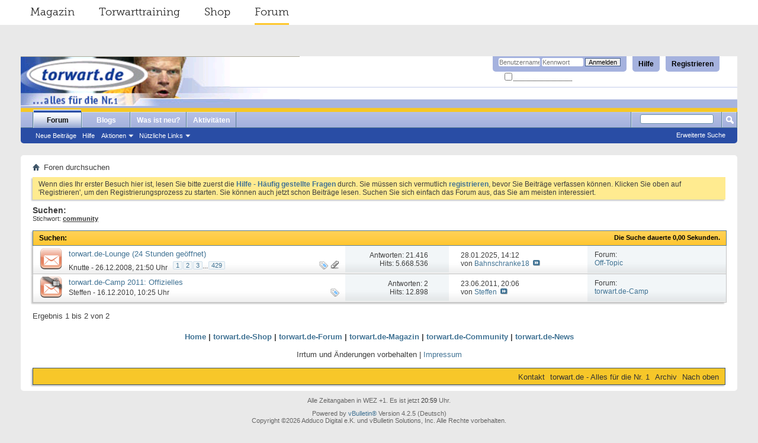

--- FILE ---
content_type: text/html; charset=ISO-8859-1
request_url: https://forum.torwart.de/de/tags.php?tag=community
body_size: 7777
content:
<!DOCTYPE html PUBLIC "-//W3C//DTD XHTML 1.0 Transitional//EN" "http://www.w3.org/TR/xhtml1/DTD/xhtml1-transitional.dtd">
<html xmlns="http://www.w3.org/1999/xhtml" dir="ltr" lang="de">
<head>
	
	<meta http-equiv="Content-Type" content="text/html; charset=ISO-8859-1" />
<meta id="e_vb_meta_bburl" name="vb_meta_bburl" content="https://forum.torwart.de/de" />
<base href="https://forum.torwart.de/de/" /><!--[if IE]></base><![endif]-->
<meta name="generator" content="vBulletin 4.2.5" />

	<link rel="Shortcut Icon" href="favicon.ico" type="image/x-icon" />


		<meta name="keywords" content="forum, torwart, torhüter, ter stegen, manuel neuer, torwarthandschuhe, Torwartbekleidung, Torwarttraining, ter Stegen, Predator" />
		<meta name="description" content="torwart.de-Forum für Torwart, Torhüter, Torwarthandschuhe, Torwarttrikots, Torwartbekleidung, Torwartspiel" />





	
		<script type="text/javascript" src="https://ajax.googleapis.com/ajax/libs/yui/2.9.0/build/yuiloader-dom-event/yuiloader-dom-event.js"></script>
	

<script type="text/javascript">
<!--
	if (typeof YAHOO === 'undefined') // Load ALL YUI Local
	{
		document.write('<script type="text/javascript" src="clientscript/yui/yuiloader-dom-event/yuiloader-dom-event.js?v=425"><\/script>');
		document.write('<script type="text/javascript" src="clientscript/yui/connection/connection-min.js?v=425"><\/script>');
		var yuipath = 'clientscript/yui';
		var yuicombopath = '';
		var remoteyui = false;
	}
	else	// Load Rest of YUI remotely (where possible)
	{
		var yuipath = 'https://ajax.googleapis.com/ajax/libs/yui/2.9.0/build';
		var yuicombopath = '';
		var remoteyui = true;
		if (!yuicombopath)
		{
			document.write('<script type="text/javascript" src="https://ajax.googleapis.com/ajax/libs/yui/2.9.0/build/connection/connection-min.js?v=425"><\/script>');
		}
	}
	var SESSIONURL = "s=a6c8fbf0f56fd053766bcce492841d70&";
	var SECURITYTOKEN = "guest";
	var IMGDIR_MISC = "images/misc";
	var IMGDIR_BUTTON = "images/buttons";
	var vb_disable_ajax = parseInt("0", 10);
	var SIMPLEVERSION = "425";
	var BBURL = "https://forum.torwart.de/de";
	var LOGGEDIN = 0 > 0 ? true : false;
	var THIS_SCRIPT = "tags";
	var RELPATH = "tags.php?tag=community";
	var PATHS = {
		forum : "",
		cms   : "",
		blog  : ""
	};
	var AJAXBASEURL = "https://forum.torwart.de/de/";
// -->
</script>
<script type="text/javascript" src="https://forum.torwart.de/de/clientscript/vbulletin-core.js?v=425"></script>



	<link rel="alternate" type="application/rss+xml" title="torwart.de-Forum RSS-Feed" href="https://forum.torwart.de/de/external.php?type=RSS2" />
	



	<link rel="stylesheet" type="text/css" href="css.php?styleid=3&amp;langid=1&amp;d=1497954016&amp;td=ltr&amp;sheet=bbcode.css,editor.css,popupmenu.css,reset-fonts.css,vbulletin.css,vbulletin-chrome.css,vbulletin-formcontrols.css," />

	<!--[if lt IE 8]>
	<link rel="stylesheet" type="text/css" href="css.php?styleid=3&amp;langid=1&amp;d=1497954016&amp;td=ltr&amp;sheet=popupmenu-ie.css,vbulletin-ie.css,vbulletin-chrome-ie.css,vbulletin-formcontrols-ie.css,editor-ie.css" />
	<![endif]-->


	<title>Suchergebnisse - torwart.de-Forum</title>
	
	
	

	
		<link rel="stylesheet" type="text/css" href="css.php?styleid=3&amp;langid=1&amp;d=1497954016&amp;td=ltr&amp;sheet=threadlist.css,forumbits.css,postbit.css,postbit-lite.css,search.css" />
	

	<!--[if lt IE 8]>
	<script type="text/javascript" src="clientscript/vbulletin-threadlist-ie.js?v=425"></script>
	<link rel="stylesheet" type="text/css" href="css.php?styleid=3&amp;langid=1&amp;d=1497954016&amp;td=ltr&amp;sheet=threadlist-ie.css,forumbits-ie.css,postbit-ie.css,postbit-lite-ie.css,search-ie.css" />
	<![endif]-->
<link rel="stylesheet" type="text/css" href="css.php?styleid=3&amp;langid=1&amp;d=1497954016&amp;td=ltr&amp;sheet=additional.css" />

</head>
<body>
	<!--
##################
##################
SERVICE NAV CSS START
##################
##################
 -->
<style type="text/css">
/* @import must be at top of file, otherwise CSS will not work */
@import url("http://hello.myfonts.net/count/30bdc5");
@font-face {
    font-family: 'MuseoSlab';
    src: url('../fonts/30BDBF_0_0.eot');
    src: url('../fonts/30BDBF_0_0.eot?#iefix') format('embedded-opentype'),
         url('../fonts/30BDBF_0_0.woff2') format('woff2'),
         url('../fonts/30BDBF_0_0.woff') format('woff'),
         url('../fonts/30BDBF_0_0.ttf') format('truetype');
    font-weight: normal;
    font-style: normal;
}

/**
 * @license
 * MyFonts Webfont Build ID 3194303, 2016-03-30T08:11:44-0400
 *
 * The fonts listed in this notice are subject to the End User License
 * Agreement(s) entered into by the website owner. All other parties are
 * explicitly restricted from using the Licensed Webfonts(s).
 *
 * You may obtain a valid license at the URLs below.
 *
 * Webfont: MuseoSlab-300 by exljbris
 * URL: http://www.myfonts.com/fonts/exljbris/museo-slab/300/
 * Copyright: Copyright (c) 2009 by Jos Buivenga. All rights reserved.
 * Licensed pageviews: 500,000
 *
 *
 * License: http://www.myfonts.com/viewlicense?type=web&buildid=3194303
 *
 * 2016 MyFonts Inc
*/

/* @import must be at top of file, otherwise CSS will not work */
@import url("http://hello.myfonts.net/count/30bdbf");
@font-face {
    font-family: 'MuseoSlab';
    src: url('../fonts/30BDC5_0_0.eot');
    src: url('../fonts/30BDC5_0_0.eot?#iefix') format('embedded-opentype'),
         url('../fonts/30BDC5_0_0.woff2') format('woff2'),
         url('../fonts/30BDC5_0_0.woff') format('woff'),
         url('../fonts/30BDC5_0_0.ttf') format('truetype');
     font-weight: bold;
     font-style: normal;
}

    .serviceNavigationContainer {
        font-family: "MuseoSlab", Helvetica, Arial, sans-serif;
        font-weight: normal;
        font-size: 18px;
        width: auto;
        margin: 0 -35px 53px;
        background-color: #fff;
    }
    .serviceNavigationContainer .serviceNavigation {
        
        margin: 0 auto;
        padding-left: 33px;
        padding-right: 15px;
        list-style: none;
    }
    .serviceNavigationContainer .serviceNavigation li {
        display: inline-block;
        padding-left: 18px;
        padding-right: 18px;
    }
    .serviceNavigationContainer .serviceNavigation li a {
        font-weight: normal;
        color: #292929;
        line-height: 40px;
        display: inline-block;
    }
        .serviceNavigationContainer .serviceNavigation li a:hover {
            text-decoration: none;
        }
    .serviceNavigationContainer .serviceNavigation li.active a {
        line-height: 37px;
        border-bottom: 3px solid #ffc82e;
    }
        .serviceNavigationContainer .serviceNavigation li:hover a {
            line-height: 37px;
            border-bottom: 3px solid #ffc82e;
        }
</style>
<!--
##################
##################
SERVICE NAV CSS END
##################
##################
 -->
</head>
	<body>
<!--
##################
##################
SERVICE NAV START
##################
##################
 -->


    <div class="serviceNavigationContainer">
    <ul class="serviceNavigation">
        <li class="magazine">
            <a href="http://www.torwart.de/">Magazin</a>
        </li>
        <li class="training">
            <a href="http://www.torwart.de/torwarttraining">Torwarttraining</a>
        </li>
        <li class="shop">
            <a href="http://shop.torwart.de">Shop</a>
        </li>
        <li class="active forum">
            <a href="http://forum.torwart.de">Forum</a>
        </li>
    </ul>
</div>

<!--
##################
##################
SERVICE NAV END
##################
##################
 -->



<div class="above_body"> <!-- closing tag is in template navbar -->
<div id="header" class="floatcontainer doc_header">
	<div><a name="top" href="forum.php?s=a6c8fbf0f56fd053766bcce492841d70" class="logo-image"><img src="https://forum.torwart.de/de/images/header_kahn_neu.png" alt="torwart.de-Forum - Powered by vBulletin" /></a></div>
	<div id="toplinks" class="toplinks">
		
			<ul class="nouser">
			
				<li><a href="register.php?s=a6c8fbf0f56fd053766bcce492841d70" rel="nofollow">Registrieren</a></li>
			
				<li><a rel="help" href="faq.php?s=a6c8fbf0f56fd053766bcce492841d70">Hilfe</a></li>
				<li>
			<script type="text/javascript" src="clientscript/vbulletin_md5.js?v=425"></script>
			<form id="navbar_loginform" action="login.php?s=a6c8fbf0f56fd053766bcce492841d70&amp;do=login" method="post" onsubmit="md5hash(vb_login_password, vb_login_md5password, vb_login_md5password_utf, 0)">
				<fieldset id="logindetails" class="logindetails">
					<div>
						<div>
					<input type="text" class="textbox default-value" name="vb_login_username" id="navbar_username" size="10" accesskey="u" tabindex="101" value="Benutzername" />
					<input type="password" class="textbox" tabindex="102" name="vb_login_password" id="navbar_password" size="10" />
					<input type="text" class="textbox default-value" tabindex="102" name="vb_login_password_hint" id="navbar_password_hint" size="10" value="Kennwort" style="display:none;" />
					<input type="submit" class="loginbutton" tabindex="104" value="Anmelden" title="Geben Sie zur Anmeldung Ihren Benutzernamen und Ihr Kennwort in die dafür vorgesehenen Textfelder ein oder klicken Sie auf die 'Registrieren'-Schaltfläche, um ein neues Benutzerkonto anzulegen." accesskey="s" />
						</div>
					</div>
				</fieldset>
				<div id="remember" class="remember">
					<label for="cb_cookieuser_navbar"><input type="checkbox" name="cookieuser" value="1" id="cb_cookieuser_navbar" class="cb_cookieuser_navbar" accesskey="c" tabindex="103" /> <acronym style="border-bottom: 1px dotted #000000; cursor: help;" title="Sie bleiben angemeldet, bis Sie sich selbst abmelden.">Angemeldet bleiben?</acronym></label>
				</div>

				<input type="hidden" name="s" value="a6c8fbf0f56fd053766bcce492841d70" />
				<input type="hidden" name="securitytoken" value="guest" />
				<input type="hidden" name="do" value="login" />
				<input type="hidden" name="vb_login_md5password" />
				<input type="hidden" name="vb_login_md5password_utf" />
			</form>
			<script type="text/javascript">
			YAHOO.util.Dom.setStyle('navbar_password_hint', "display", "inline");
			YAHOO.util.Dom.setStyle('navbar_password', "display", "none");
			vB_XHTML_Ready.subscribe(function()
			{
			//
				YAHOO.util.Event.on('navbar_username', "focus", navbar_username_focus);
				YAHOO.util.Event.on('navbar_username', "blur", navbar_username_blur);
				YAHOO.util.Event.on('navbar_password_hint', "focus", navbar_password_hint);
				YAHOO.util.Event.on('navbar_password', "blur", navbar_password);
			});
			
			function navbar_username_focus(e)
			{
			//
				var textbox = YAHOO.util.Event.getTarget(e);
				if (textbox.value == 'Benutzername')
				{
				//
					textbox.value='';
					textbox.style.color='#000000';
				}
			}

			function navbar_username_blur(e)
			{
			//
				var textbox = YAHOO.util.Event.getTarget(e);
				if (textbox.value == '')
				{
				//
					textbox.value='Benutzername';
					textbox.style.color='#777777';
				}
			}
			
			function navbar_password_hint(e)
			{
			//
				var textbox = YAHOO.util.Event.getTarget(e);
				
				YAHOO.util.Dom.setStyle('navbar_password_hint', "display", "none");
				YAHOO.util.Dom.setStyle('navbar_password', "display", "inline");
				YAHOO.util.Dom.get('navbar_password').focus();
			}

			function navbar_password(e)
			{
			//
				var textbox = YAHOO.util.Event.getTarget(e);
				
				if (textbox.value == '')
				{
					YAHOO.util.Dom.setStyle('navbar_password_hint', "display", "inline");
					YAHOO.util.Dom.setStyle('navbar_password', "display", "none");
				}
			}
			</script>
				</li>
				
			</ul>
		
	</div>
	<div class="ad_global_header">
		 
		 
	</div>
	<hr />
</div>
	<div id="navbar" class="navbar">
	<ul id="navtabs" class="navtabs floatcontainer">
		
		
	
		<li class="selected" id="vbtab_forum">
			<a class="navtab" href="forum.php?s=a6c8fbf0f56fd053766bcce492841d70">Forum</a>
		</li>
		
		
			<ul class="floatcontainer">
				
					
						
							<li id="vbflink_newposts"><a href="search.php?s=a6c8fbf0f56fd053766bcce492841d70&amp;do=getnew&amp;contenttype=vBForum_Post">Neue Beiträge</a></li>
						
					
				
					
						
							<li id="vbflink_faq"><a href="faq.php?s=a6c8fbf0f56fd053766bcce492841d70">Hilfe</a></li>
						
					
				
					
						<li class="popupmenu" id="vbmenu_actions">
							<a href="javascript://" class="popupctrl">Aktionen</a>
							<ul class="popupbody popuphover">
								
									<li id="vbalink_mfr"><a href="forumdisplay.php?s=a6c8fbf0f56fd053766bcce492841d70&amp;do=markread&amp;markreadhash=guest">Alle Foren als gelesen markieren</a></li>
								
							</ul>
						</li>
					
				
					
						<li class="popupmenu" id="vbmenu_qlinks">
							<a href="javascript://" class="popupctrl">Nützliche Links</a>
							<ul class="popupbody popuphover">
								
									<li id="vbqlink_posts"><a href="search.php?s=a6c8fbf0f56fd053766bcce492841d70&amp;do=getdaily&amp;contenttype=vBForum_Post">Heutige Beiträge</a></li>
								
									<li id="vbqlink_leaders"><a href="showgroups.php?s=a6c8fbf0f56fd053766bcce492841d70">Forum-Mitarbeiter anzeigen </a></li>
								
							</ul>
						</li>
					
				
			</ul>
		

	
		<li  id="vbtab_blog">
			<a class="navtab" href="blog.php?s=a6c8fbf0f56fd053766bcce492841d70">Blogs</a>
		</li>
		
		

	
		<li  id="vbtab_whatsnew">
			<a class="navtab" href="search.php?s=a6c8fbf0f56fd053766bcce492841d70&amp;do=getnew&amp;contenttype=vBForum_Post">Was ist neu?</a>
		</li>
		
		

	
		<li  id="vbtab_activity">
			<a class="navtab" href="activity.php?s=a6c8fbf0f56fd053766bcce492841d70">Aktivitäten</a>
		</li>
		
		

		
	</ul>
	
		<div id="globalsearch" class="globalsearch">
			<form action="search.php?s=a6c8fbf0f56fd053766bcce492841d70&amp;do=process" method="post" id="navbar_search" class="navbar_search">
				
				<input type="hidden" name="securitytoken" value="guest" />
				<input type="hidden" name="do" value="process" />
				<span class="textboxcontainer"><span><input type="text" value="" name="query" class="textbox" tabindex="99"/></span></span>
				<span class="buttoncontainer"><span><input type="image" class="searchbutton" src="images/buttons/search.png" name="submit" onclick="document.getElementById('navbar_search').submit;" tabindex="100"/></span></span>
			</form>
			<ul class="navbar_advanced_search">
				<li><a href="search.php?s=a6c8fbf0f56fd053766bcce492841d70&amp;search_type=1" accesskey="4">Erweiterte Suche</a></li>
				
			</ul>
		</div>
	
</div>
</div><!-- closing div for above_body -->

<div class="body_wrapper">
<div id="breadcrumb" class="breadcrumb">
	<ul class="floatcontainer">
		<li class="navbithome"><a href="index.php?s=a6c8fbf0f56fd053766bcce492841d70" accesskey="1"><img src="images/misc/navbit-home.png" alt="Startseite" /></a></li>
		
		
	<li class="navbit lastnavbit"><span>Foren durchsuchen</span></li>

	</ul>
	<hr />
</div>

 
 


	<form action="profile.php?do=dismissnotice" method="post" id="notices" class="notices">
		<input type="hidden" name="do" value="dismissnotice" />
		<input type="hidden" name="s" value="s=a6c8fbf0f56fd053766bcce492841d70&amp;" />
		<input type="hidden" name="securitytoken" value="guest" />
		<input type="hidden" id="dismiss_notice_hidden" name="dismiss_noticeid" value="" />
		<input type="hidden" name="url" value="" />
		<ol>
			<li class="restore" id="navbar_notice_2">
	
	Wenn dies Ihr erster Besuch hier ist,
		lesen Sie bitte zuerst die <a href="faq.php?s=a6c8fbf0f56fd053766bcce492841d70&amp;" target="_blank"><b>Hilfe - Häufig gestellte Fragen</b></a>
		durch. Sie müssen sich vermutlich <a href="register.php?s=a6c8fbf0f56fd053766bcce492841d70&amp;" target="_blank"><b>registrieren</b></a>,
		bevor Sie Beiträge verfassen können. Klicken Sie oben auf 'Registrieren', um den Registrierungsprozess zu
		starten. Sie können auch jetzt schon Beiträge lesen. Suchen Sie sich einfach das Forum aus, das Sie am meisten
		interessiert.
</li>
		</ol>
	</form>


	<div id="pagetitle">
		<h1>
			
				<a href="tags.php?s=a6c8fbf0f56fd053766bcce492841d70"><strong>Suchen:</strong></a>
			
		</h1>
		<p class="description">
			Stichwort: <b><u>community</u></b>		
		</p>
	</div>
	
	
	
	<div id="above_searchresults" class="floatcontainer">
		
                
	</div>
	
	
	
	<div class="block searchresults" >
	
		<h2 class="searchlisthead">
			<span>
				
					<a href="tags.php?s=a6c8fbf0f56fd053766bcce492841d70"><strong>Suchen</strong></a>:
				
			</span>
			<span class="mainsearchstats">
				
					Die Suche dauerte <strong>0,00</strong> Sekunden.
						
			</span>
		</h2>
		
		
		<div class="blockbody">
			
			
				<ol id="searchbits" start="1" class="searchbits">
					
<li class="imodselector threadbit hot " id="thread_63310" title="Hallo,und herzlich Willkommen in der Torwart.de-Lounge.">
	<div class="icon0 rating0 nonsticky">
		<div class="threadinfo thread">
			<!--  status icon block -->
			<a class="threadstatus" rel="vB::AJAX" ></a>

			<!-- title / author block -->
			<div class="inner">
				<h3 class="searchtitle">
				
					
						
					

					
					<a class="title" href="showthread.php/63310-torwart-de-Lounge-(24-Stunden-geöffnet)?s=a6c8fbf0f56fd053766bcce492841d70" id="thread_title_63310" title="Hallo,und herzlich Willkommen in der Torwart.de-Lounge.">torwart.de-Lounge (24 Stunden geöffnet)</a>
				</h3>
						

				<div class="threadmeta">
					<div class="author">
						<span class="label"><a href="member.php/18481-Knutte?s=a6c8fbf0f56fd053766bcce492841d70" class="username understate" title="Erstellt von Knutte (26.12.2008 um 21:50 Uhr)">Knutte</a>&nbsp;-&nbsp;26.12.2008,&nbsp;21:50 Uhr</span>
						
						
							<dl class="pagination" id="pagination_threadbit_63310">
								<dt class="label">429 Seiten <span class="separator">&bull;</span></dt>
								<dd>
										 <span><a href="showthread.php/63310-torwart-de-Lounge-(24-Stunden-geöffnet)?s=a6c8fbf0f56fd053766bcce492841d70">1</a></span> <span><a href="showthread.php/63310-torwart-de-Lounge-(24-Stunden-geöffnet)/page2?s=a6c8fbf0f56fd053766bcce492841d70">2</a></span> <span><a href="showthread.php/63310-torwart-de-Lounge-(24-Stunden-geöffnet)/page3?s=a6c8fbf0f56fd053766bcce492841d70">3</a></span>
										 <span class="separator">...</span> <span><a href="showthread.php/63310-torwart-de-Lounge-(24-Stunden-geöffnet)/page429?s=a6c8fbf0f56fd053766bcce492841d70">429</a></span>
								</dd>
							</dl>
						
						<!-- iconinfo -->
						<div class="threaddetails td">
							<div class="threaddetailicons">
								
									<img src="images/misc/tag.png" alt="24 stunden, community, lounge, miteinander, quatschen, schnacken, schwätzen, spaß, tratschen, userlounge" />
								
								
								
								
								
									<a href="javascript://" onclick="attachments(63310); return false"> <img src="images/misc/paperclip.png" border="0" alt="Liste der Anhänge anzeigen (Anzahl: 50)" /></a>
								
								
							</div>
						</div>
					</div>
					
				</div>

			</div>		
		</div>

		<!-- threadstats -->
		
		<ul class="threadstats td alt" title="">
			<li>Antworten:
				
					21.416
				
			</li>
			<li>Hits: 5.668.536</li>
		</ul>
		
		
		<!-- lastpost -->
		<dl class="threadlastpost td">
			<dt class="lastpostby hidden">Letzter Beitrag von:</dt>
			<dd>28.01.2025, <span class="time">14:12</span></dd>
			<dd>
			
				von <a href="member.php/80084-Bahnschranke18?s=a6c8fbf0f56fd053766bcce492841d70">Bahnschranke18</a>
			
 &nbsp;<a href="showthread.php/63310-torwart-de-Lounge-(24-Stunden-geöffnet)?s=a6c8fbf0f56fd053766bcce492841d70&amp;p=1029186#post1029186"><img src="images/buttons/lastpost-right.png" alt="Gehe zum letzten Beitrag" /></a>
			</dd>
		</dl>
		

		<div class="threadpostedin td alt">
			<p>
				Forum:<br /><a href="forumdisplay.php/27-Off-Topic?s=a6c8fbf0f56fd053766bcce492841d70" title="Off-Topic">Off-Topic</a>
			</p>
			
		</div>

		

		

	</div>
</li>
<li class="imodselector threadbit hot lock " id="thread_69610" title="So, Termin für das 4. torwart.de Torwartcamp steht: 
24.6. bis 26.6.2011 
 
Wo?  
Sportschule Ruit, Ostfildern bei Esslingen 
GPS: 48.727219,...">
	<div class="icon0 rating0 nonsticky">
		<div class="threadinfo thread">
			<!--  status icon block -->
			<a class="threadstatus" rel="vB::AJAX" ></a>

			<!-- title / author block -->
			<div class="inner">
				<h3 class="searchtitle">
				
					
						
					

					
					<a class="title" href="showthread.php/69610-torwart-de-Camp-2011-Offizielles?s=a6c8fbf0f56fd053766bcce492841d70" id="thread_title_69610" title="So, Termin für das 4. torwart.de Torwartcamp steht: 
24.6. bis 26.6.2011 
 
Wo?  
Sportschule Ruit, Ostfildern bei Esslingen 
GPS: 48.727219,...">torwart.de-Camp 2011: Offizielles</a>
				</h3>
						

				<div class="threadmeta">
					<div class="author">
						<span class="label"><a href="member.php/8611-Steffen?s=a6c8fbf0f56fd053766bcce492841d70" class="username understate" title="Erstellt von Steffen (16.12.2010 um 10:25 Uhr)">Steffen</a>&nbsp;-&nbsp;16.12.2010,&nbsp;10:25 Uhr</span>
						
						
						<!-- iconinfo -->
						<div class="threaddetails td">
							<div class="threaddetailicons">
								
									<img src="images/misc/tag.png" alt="action, camp, community, go four, lagerverkauf, power, ruit, spaß, torwart.de, torwartcamp, torwarttraining" />
								
								
								
								
								
								
							</div>
						</div>
					</div>
					
				</div>

			</div>		
		</div>

		<!-- threadstats -->
		
		<ul class="threadstats td alt" title="">
			<li>Antworten:
				
					2
				
			</li>
			<li>Hits: 12.898</li>
		</ul>
		
		
		<!-- lastpost -->
		<dl class="threadlastpost td">
			<dt class="lastpostby hidden">Letzter Beitrag von:</dt>
			<dd>23.06.2011, <span class="time">20:06</span></dd>
			<dd>
			
				von <a href="member.php/8611-Steffen?s=a6c8fbf0f56fd053766bcce492841d70">Steffen</a>
			
 &nbsp;<a href="showthread.php/69610-torwart-de-Camp-2011-Offizielles?s=a6c8fbf0f56fd053766bcce492841d70&amp;p=947066#post947066"><img src="images/buttons/lastpost-right.png" alt="Gehe zum letzten Beitrag" /></a>
			</dd>
		</dl>
		

		<div class="threadpostedin td alt">
			<p>
				Forum:<br /><a href="forumdisplay.php/108-torwart-de-Camp?s=a6c8fbf0f56fd053766bcce492841d70" title="torwart.de-Camp">torwart.de-Camp</a>
			</p>
			
		</div>

		

		

	</div>
</li>
				</ol>
				
			
		</div>

		<div class="blockfootpad">
			

			
			<div id="postpagestats">
				Ergebnis 1 bis 2 von 2
			</div>
			

		</div>
	</div>
	

	
	
	
	
	
	
	
<div style="clear: left">
   
  <div id="ad_global_above_footer"><center>
<table>
<tr>

<td>
<center><font size=2 face=Arial,Helvetica,Geneva,Swiss,SunSans-Regular><b><a href=http://www.torwart.de><br>Home</a> | <a href=http://shop.torwart.info/browse.php?bonus=forum>torwart.de-Shop</a> | <a href=http://www.torwart.de/forum/>torwart.de-Forum</a> | <a href=http://www.torwart.de/Magazin.6.0.html>torwart.de-Magazin</a> | <a href=http://www.torwart.de/Community.4.0.html>torwart.de-Community</a> | <a href=http://www.torwart.de/News.53.0.html>torwart.de-News</a> </b><br><br> Irrtum und &Auml;nderungen vorbehalten | <a href=http://www.torwart.de/?38>Impressum</a><br>




</td>



</tr>
</table>
</center></div> 
</div>

<div id="footer" class="floatcontainer footer">

	<form action="forum.php" method="get" id="footer_select" class="footer_select">

		
		
		
	</form>

	<ul id="footer_links" class="footer_links">
		<li><a href="sendmessage.php?s=a6c8fbf0f56fd053766bcce492841d70" rel="nofollow" accesskey="9">Kontakt</a></li>
		<li><a href="https://www.torwart.de">torwart.de - Alles für die Nr. 1</a></li>
		
		
		<li><a href="archive/index.php?s=a6c8fbf0f56fd053766bcce492841d70">Archiv</a></li>
		
		
		
		<li><a href="tags.php?tag=community#top" onclick="document.location.hash='top'; return false;">Nach oben</a></li>
	</ul>
	
	
	
	
	<script type="text/javascript">
	<!--
		// Main vBulletin Javascript Initialization
		vBulletin_init();
	//-->
	</script>
        
</div>
</div> <!-- closing div for body_wrapper -->

<div class="below_body">
<div id="footer_time" class="shade footer_time">Alle Zeitangaben in WEZ +1. Es ist jetzt <span class="time">20:59</span> Uhr.</div>

<div id="footer_copyright" class="shade footer_copyright">
	
	Powered by <a href="http://www.vbulletin-germany.com" id="vbulletinlink">vBulletin&reg;</a> Version 4.2.5 (Deutsch)<br />Copyright &copy;2026 Adduco Digital e.K. und vBulletin Solutions, Inc. Alle Rechte vorbehalten. 
		
</div>
<div id="footer_morecopyright" class="shade footer_morecopyright">
	
	
	
	Copyright 1999 bis 2022 - torwart.de
	
</div>
  


</div>

</body>
</html>